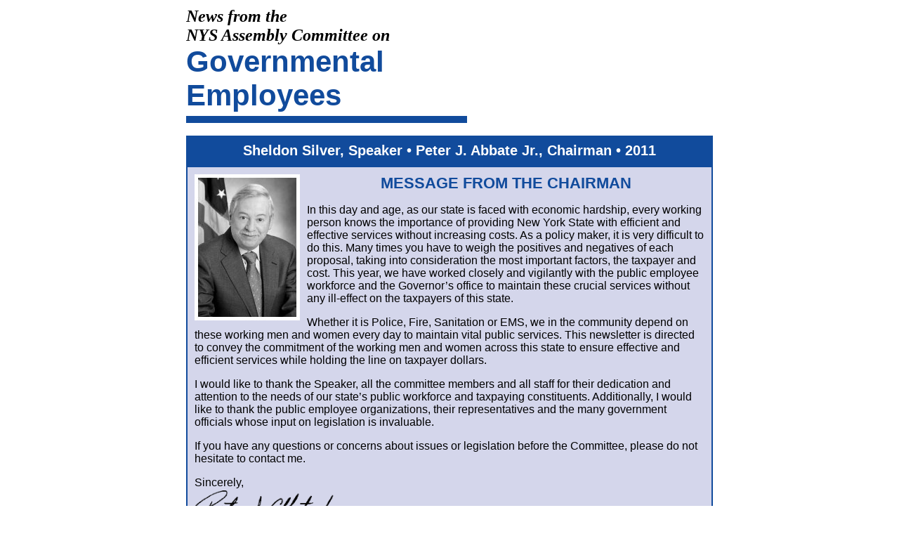

--- FILE ---
content_type: text/html; charset=UTF-8
request_url: https://www.assembly.state.ny.us/write/upload/comm/postings/2011/20110930_0044476/
body_size: 15152
content:
<!DOCTYPE HTML PUBLIC "-//W3C//DTD HTML 4.01 Transitional//EN"
	"http://www.w3.org/TR/html4/loose.dtd">
<html>
<head>
<meta http-equiv="content-type" content="text/html; charset=ISO-8859-1"/>
	<title>News from the NYS Assembly Committee on Governmental Employees</title>	
<style type="text/css">
	body
	{
	max-width: 750px;
	margin: 10px auto 0px auto;
	font-family: arial;
	font-size: 1em;
	}
	#container
	{
	width:750px;				/* width of whole page */
	position:relative;		/* This fixes the IE7 overflow hidden bug and stops the layout jumping out of place */
	clear:both;
	float:left;
	overflow:hidden;		/* This chops off any overhanging divs */
	}
	#hdrbox
	{
	width: 400px;
	position: relative;
	left: 0px;
	font-size: 1.5em;
	font-family: times, arial;
	font-style: italic;
	font-weight: bold;
	}
	.hdrtitle
	{
	font-family: helvetica, arial;
	font-size: 1.75em;
	font-style: normal;
	color:#114b9c;
	padding-bottom: 5px;
	border-bottom: 10px #114b9c solid;
	}
	.bluebg
	{
	background:#114b9c;
	padding: 10px;
	}
	.whtchair
	{
	font-size: 1.25em;
	color:#fff;
	font-weight: bold;
	text-align: center;
	}
	.borderbg
	{
	border: #114b9c 2px solid;
	background:#d4d6eb;
	padding: 10px;
	}
	.title
	{
	font-size: 1.4em;
	font-weight: bold;
	text-align: center;
	color:#114b9c;
	}
	.hs
	{
	width: 150px;
	float: left;
	margin-right: 10px;
	}
	.sig
	{
	background: url(sig.gif) no-repeat;
	}
	.titlebg
	{
	font-size: 1.25em;
	font-weight: bold;
	text-align: center;
	background:#d4d6eb;
	padding: 10px;
	}
	.bluetxt
	{
	color:#114b9c;
	font-weight: bold;
	}
	.picrightsm
	{
	width: 160px;
	float: right;
	margin-left: 10px;
	}
	.picright
	{
	width: 250px;
	float: right;
	margin-left: 10px;
	}
	.contactbox
	{
	width: 746px;
	position: relative;
	border: 2px solid #114b9c;
	text-align: center;
	}
	.leftcol
	{
	width: 238px;
	float: left;
	padding: 5px;
	}
	.rightcol
	{
	width: 238px;
	float: right;
	padding: 5px;
	}
	.ctrcol
	{
	width: 235px;
	margin-left: 248px;
	border-left: 2px solid #114b9c;
	border-right: 2px solid #114b9c;
	padding: 5px;
	}
</style>
</head>
<body>
<div id="container">
	<div id="hdrbox">
	News from the<br>
	NYS Assembly Committee on
	<div class="hdrtitle">
	Governmental<br>
	Employees
	</div>
	</div>
	<br>
	<div class="bluebg">
		<div class="whtchair">
		Sheldon Silver, Speaker &bull; Peter J. Abbate Jr., Chairman &bull; 2011
		</div>
	</div>
	<div class="borderbg">
		<div class="hs">
		<img src="hs.jpg" width="150" height="208" alt="Assemblyman Peter J. Abbate, Jr." title="Assemblyman Peter J. Abbate, Jr." border="0"/>
		</div>
		<div class="title">
		MESSAGE FROM THE CHAIRMAN
		</div>
		<p>
		In this day and age, as our state is faced with economic hardship, every working 
		person knows the importance of providing New York State with efficient and effective 
		services without increasing costs. As a policy maker, it is very difficult to do this. 
		Many times you have to weigh the positives and negatives of each proposal, taking 
		into consideration the most important factors, the taxpayer and cost. This year, we 
		have worked closely and vigilantly with the public employee workforce and the Governor&rsquo;s 
		office to maintain these crucial services without any ill-effect on the taxpayers of this state.
		</p>
		<p>
		Whether it is Police, Fire, Sanitation or EMS, we in the community depend on these 
		working men and women every day to maintain vital public services. This newsletter is 
		directed to convey the commitment of the working men and women across this state to 
		ensure effective and efficient services while holding the line on taxpayer dollars.
		</p>
		<p>
		I would like to thank the Speaker, all the committee members and all staff for their dedication 
		and attention to the needs of our state&rsquo;s public workforce and taxpaying constituents. 
		Additionally, I would like to thank the public employee organizations, their representatives and 
		the many government officials whose input on legislation is invaluable.
		</p>
		<p>
		If you have any questions or concerns about issues or legislation before the Committee, 
		please do not hesitate to contact me.
		</p>
		<div class="sig">
		<p>
		Sincerely,<br>
		<img src="trans.gif" width="200" height="60" alt="signature" title="signature" border="0"/><br>
		Peter J. Abbate, Jr.<br>
		Chairman
		</p>
		</div>
	</div>
	<br>
	<div class="titlebg">
	ASSEMBLY HELPS AVERT LAYOFFS, INSTITUTES SOUND CONTRACT 
	ARRANGEMENTS, SAVING TAXPAYERS MILLIONS
	</div>
	<br>
	<div class="picrightsm">
	<img src="pic01.jpg" width="160" height="149" alt="photo" title="photo" border="0"/>
	</div>
	This year the legislature worked closely with the Governor to assure taxpayers that the level 
	of services they expect to receive would be maintained.  At the same time, the legislature 
	assisted the Governor in negotiations with the state&rsquo;s unions to be sure there would be no 
	layoffs and contractual arrangements that would save the taxpayers of this state up to 
	$450 million in just this year.  These contracts became effective following membership 
	ratification and legislative certification 
	<span class="bluetxt">(Bill Number <a href="/leg/?bn=A8513&term=2011" target="blank">A8513</a>).</span>
	<br clear="all"><br>
	<div class="titlebg">
	ENSURING THE HEALTH OF OUR PUBLIC WORKFORCE
	</div>
	<p>
	Over the course of this year, the Assembly negotiated several initiatives that would 
	protect the health of our public workforce while at the same time protect the public 
	taxpayer.  Most of these initiatives are driven by the idea of preventative care.  It is 
	proven that if we catch health issues before they happen or in the early stages, it will 
	save lives and in some studies millions of taxpayer dollars.  Below is one example of 
	an initiative that was discussed this year.
	</p>
	<p>
	<span class="bluetxt"><a href="/leg/?bn=A8283&term=2011" target="blank">A8283</a>/S5755 &ndash;</span> Air pollution 
	can affect an individual&rsquo;s health in many ways with both short-term and long-term effects.  
	The extent to which an individual is harmed by air pollution usually depends on the total 
	exposure to the damaging chemicals.  In many cases, employees working in toll plazas 
	are exposed to these harmful pollutants for a total of 8 hours per day.  This bill would 
	create a task force on toll plaza air quality in order to identify, study and determine the 
	extent of the effects on air quality in toll plazas leading into and out of the five boroughs 
	of New York City.
	</p>
	<div class="titlebg">
	ASSEMBLY HELPS TO MAINTAIN CRUCIAL FIRE SERVICES
	</div>
	<br>
	<div class="picright">
	<img src="pic02.jpg" width="250" height="161" alt="photo" title="photo" border="0"/>
	</div>
	This year when Mayor Bloomberg stated his intent to close 20 firehouses across New 
	York City, the Assembly immediately took action.  The mayor&rsquo;s plan slated to close 
	much-needed fire services all across all five boroughs.  After mounting a large opposition 
	campaign, collecting thousands of petitions, and hosting some of the largest rallies the 
	city has ever seen, we won our battle with City Hall and stopped these unnecessary 
	closures.  This whole-hearted effort will assure taxpayers sound services that are 
	expected day to day at no increased cost.
	<br clear="all"><br>
	<div class="titlebg">
	REFORMING THE PUBLIC EMPLOYEE PENSION FUNDS
	</div>
	<p>
	One of the hardest things we face is maintaining the workability and sustainability 
	of the public pension funds.  When we make decisions on such funds, we take into 
	careful consideration the effect our decision will have on the taxpayers of this state.  
	These decisions assure a greater return on investment in the fund, thus lowering 
	localities&rsquo; contributions, giving taxpayers much-needed relief.  Below are a few 
	pieces of legislation that the Assembly passed that maintain the workability and 
	sustainability of pensions.
	</p>
	<p>
	<span class="bluetxt"><a href="/leg/?bn=A5368&term=2011" target="blank">A5368</a>/S3401 &ndash;</span> Permits 
	certain eligible vested members of the NYS teachers&rsquo; retirement system in tiers 
	3 and 4 who have ceased teaching to withdraw from such system and to transfer 
	such credits to another state retirement system; requires return of accumulated 
	member contributions.  This bill would ensure the savings of hundreds of thousands 
	of dollars in administrative funds and taxpayer dollars.
	</p>
	<p>
	<span class="bluetxt"><a href="/leg/?bn=A5369&term=2011" target="blank">A5369</a>/S3402 &ndash;</span> In order 
	to help control employer contributions to the state&rsquo;s retirement plans and ultimately 
	save taxpayers hundreds of thousands of dollars, the Assembly passed a measure 
	to allow retirement funds to increase to ten percent the amount of assets which may 
	be invested in real estate.
	</p>
	<p>
	<span class="bluetxt"><a href="/leg/?bn=A7834&term=2011" target="blank">A7834</a>/S5651 &ndash;</span> Streamlines 
	and reforms the minimum amount of time required before a service retirement may become 
	effective and retirees of certain retirement systems may begin to receive their retirement.  
	Over the course of time, this measure is intended to streamline benefit processing within the 
	system and ultimately save taxpayers of this state money through administrative savings.
	</p>
	<div class="titlebg">
		OUR COMMITMENT TO OUR POLICE AND FIREFIGHTERS
	</div>
	<br>
	<div class="picright">
	<img src="pic03.jpg" width="250" height="181" alt="photo" title="photo" border="0"/>
	</div>
	During this session the Assembly reviewed hundreds of bills that relate to our state&rsquo;s 
	first responders.  Throughout our review, we weighed each bill on its merits and ultimately 
	based our decision on the effect these proposals would have on the state&rsquo;s taxpayers.  
	In recognition of the role these individuals play in our society, the risks they take every 
	day when they suit up for work and the ultimate result the proposal would have on the 
	cost to the taxpayer, there are several pieces of legislation that would recognize our 
	commitment to the protection of our first responders, most specifically police and 
	firefighters. Below are a few pieces of legislation that acknowledge this:
	<p>
	<span class="bluetxt"><a href="/leg/?bn=A4954&term=2011" target="blank">A4954</a>/S5098 &ndash;</span> Provides 
	continuous coverage at the same rate to spouses or dependents of public employees 
	who are injured in the performance of duty or taken ill as a result of a performance of 
	duty until such time as the member has returned to active service, has separated 
	from service or retires.
	</p>
	<p>
	<span class="bluetxt">Chapter 161 of 2011 &ndash;</span> Since 1978, the Legislature has 
	passed and the Governor signed into law a cost-of- living increase and a one-year 
	escalation for all New York State widows and widowers of police officers and firefighters 
	killed in the line of duty.  This bill would provide for another year of such escalation.
	</p>
	<div class="titlebg">
	DEDICATION TO THE STATE&rsquo;S MILITARY PERSONNEL
	</div>
	<br>
	<div class="picright">
	<img src="pic04.jpg" width="250" height="169" alt="photo" title="photo" border="0"/>
	</div>
	This legislative session the Assembly has negotiated several initiatives that would 
	provide much-needed benefits to our troops while they are away defending our freedom.  
	Below is an example of one of the many modest initiatives in recognition of their service.
	<p>
	<span class="bluetxt"><em>Protecting our Public Workforce while on Active Duty</em></span><br>
	In recognition of their service and sacrifice, the Assembly worked on a bill that would bar 
	employers from abolishing positions occupied by public employees absent on military 
	duty and maintains such positions until that employee comes back to full-time employment.  
	This bill attributes no cost to the taxpayers of the state of New York and provides appropriate 
	recognition to those who are defending our freedom 
	<span class="bluetxt">(<a href="/leg/?bn=A1428A&term=2011" target="blank">A1428A</a>).</span>
	</p>
	<div class="titlebg">
	BENEFITS FOR THE FAMILIES OF THE FALLEN
	</div>
	<p>
	As we reflect on the 10-year anniversary of the tragic events of 9/11, there is no time more 
	fitting than now to honor these heroes in a fashion that illustrates the commitment, dignity 
	and dedication they have provided to our communities.  At the same time, while these individuals 
	give the ultimate sacrifice, many families are left without a father or mother.  This year the Assembly 
	passed two bills that would focus on not only the recognition of our fallen, but New York State&rsquo;s 
	commitment to the families who are left behind.  While reviewing these two bills, the Assembly fought 
	for language that would guarantee there would not be any increase of cost to any taxpayer.
	</p>
	<p>
	<span class="bluetxt"><a href="/leg/?bn=A6535&term=2011" target="blank">A6535</a>/S4739 &ndash;</span> The loss of medical insurance 
	to retired individuals is one of the most devastating occurrences, often leaving these people in desperate 
	straits.  This bill would allow the surviving spouses or domestic partners of deceased employees of the 
	MTA to retain such coverage by paying 102% of the group rate for such coverage.
	</p>
	<p>
	<span class="bluetxt"><a href="/leg/?bn=A4954&term=2011" target="blank">A4954</a>/S5098 &ndash;</span> Sometimes, when a public 
	employee is injured or becomes ill in the performance of duty, the employer may suspend their health 
	care coverage.  Often this employee has alternative coverage that is linked to the injury or illness.  The 
	problem arises for the employee&rsquo;s covered spouse or dependent whose coverage is put in jeopardy.  
	Other affordable health care programs such as Family Health Plus and Child Health Plus are not available 
	to these dependents since those covered by public employer plans are not permitted to participate in 
	these plans.  This bill would provide these employees with the necessary coverage that they need.
	</p>
	<div class="bluebg">
		<div class="whtchair">
		Assemblyman Peter Abbate&rsquo;s Offices
		</div>
	</div>
	<div class="contactbox">
		<div class="leftcol">
			<strong>Albany Office</strong><br>
			LOB 839<br>
			Albany, NY 12248<br>
			518-455-3053
		</div>
		<div class="rightcol">
			<strong>District Office</strong><br>
			6419 11 Avenue<br>
			Brooklyn, NY 11219<br>
			718-232-9565
		</div>
		<div class="ctrcol">
			<strong>District Office</strong><br>
			8500 18 Avenue <br>
			Brooklyn, NY 11214<br>
			718-236-1764
		</div>
	</div>
</div>
</body>
</html>
